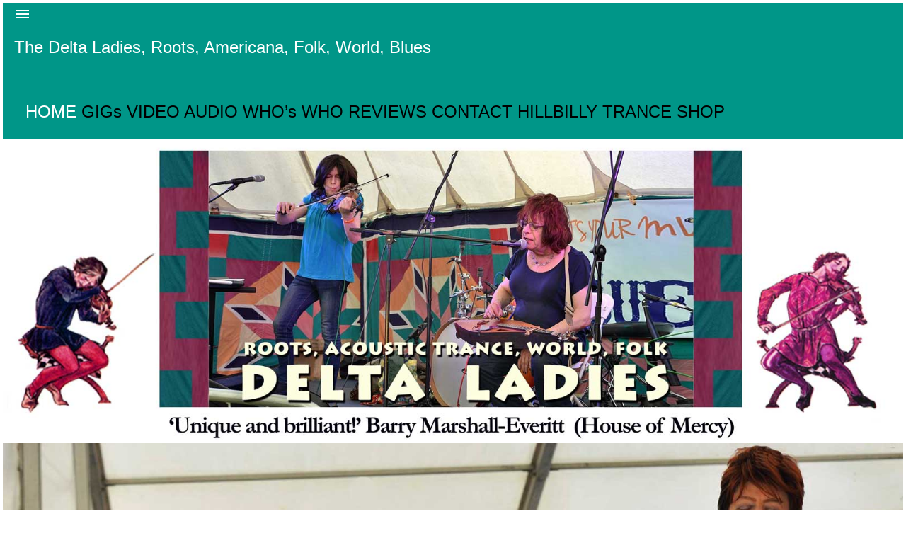

--- FILE ---
content_type: text/html
request_url: http://www.deltaladies.com/2015/index.html
body_size: 4557
content:
<!DOCTYPE html>
<html>
<title>Delta Ladies </title>
<meta name="viewport" content="width=device-width, initial-scale=1">
<link rel="stylesheet" href="w3.css">
<link rel="stylesheet" href="w3-theme-teal.css">
<link rel="stylesheet" href="https://fonts.googleapis.com/icon?family=Material+Icons">

<style type="text/css">
<!--
a:link {
	color: #000000;
	text-decoration: none;
}
a:visited {
	text-decoration: none;
	color: #FFFFFF;
}
a:hover {
	text-decoration: underline;
	color: #FFFFFF;
}
a:active {
	text-decoration: none;
	color: #009900;
}
.style2 {
	font-size: 16px;
	font-weight: bold;
}
.style3 {color: #000000}
body {
	margin-left: 4px;
	margin-top: 4px;
	margin-right: 4px;
	margin-bottom: 4px;
}
-->
</style>
<meta name="description" content="THE DELTA LADIES are a renowned multi-instrumental roots and world music duo � Vi Martin &amp; Dee Stone. Their electro acoustic shows are noted throughout the UK and France. Vi Martin plays Guitar, Bouzouki, Chromatic Dulcimer and Banjo. Dee Stone plays Fiddle plus keys and piano. Their mesmerizing, rhythmic fusion of Roots, World, Folk and Blues rhythms has been christened �Hillbilly Trance�. Described by the wise man of roots and Americana radio BARRY MARSHALL EVERITT of House of Mercy Radio� as Unique and brilliant">
<body>

<div id="fb-root"></div>
<div align="justify">
  <script>(function(d, s, id) {
  var js, fjs = d.getElementsByTagName(s)[0];
  if (d.getElementById(id)) return;
  js = d.createElement(s); js.id = id;
  js.src = "//connect.facebook.net/en_GB/sdk.js#xfbml=1&version=v2.5&appId=185101622107";
  fjs.parentNode.insertBefore(js, fjs);
}(document, 'script', 'facebook-jssdk'));</script>
  
</div>
<nav class="w3-sidenav w3-white w3-card-2" style="display:none">
  <div align="justify"><a href="javascript:void(0)" 
  onclick="w3_close()"
  class="w3-closenav w3-large">Close �</a>
      <a href="Video.html">video</a>		
      <a href="audio.html">audio</a>		
      <a href="about.html">about</a>		
      <a href="index.html">home</a>		
    <a href="reviews.html">reviews 		</a>
<a href="shop.html">shop</a>		
    <a href="http://www.deltaladies.com/2015/Hillbilly%20trance.html">Hillbilly Trance</a></div>
</nav>

<header class="w3-container w3-teal">
  <div align="justify"><i class="material-icons w3-opennav" onClick="w3_open()">menu</i>   
  </div>
  <h3 align="justify">The Delta Ladies, Roots, Americana, Folk, World, Blues</h3>
  <div class="fb-like" data-href="https://www.facebook.com/Deltladies" data-layout="standard" data-action="like" data-show-faces="true" data-share="true"></div>

  <h3 align="justify">
    <p align="justify" class="w3-container">HOME <a href="gigs.html">GIGs</a> <a href="Video.html"> VIDEO </a> <a href="audio.html">AUDIO</a> <a href="bio.html">WHO�s WHO</a> <a href="reviews.html">REVIEWS</a> <a href="contact.html">CONTACT</a> <a href="http://www.deltaladies.com/2015/Hillbilly%20trance.html" target="_self">HILLBILLY TRANCE</a> <a href="shop.html">SHOP</a></p>  
  </h3>
  
  <div id="google_translate_element"></div><script type="text/javascript">
function googleTranslateElementInit() {
  new google.translate.TranslateElement({pageLanguage: 'en', layout: google.translate.TranslateElement.InlineLayout.SIMPLE}, 'google_translate_element');
}
</script><script type="text/javascript" src="//translate.google.com/translate_a/element.js?cb=googleTranslateElementInit"></script>
        
  
</header>

<div align="justify"><a href="https://youtu.be/5YSB66UFQ6U"><img src="graphics/BANNER-1.jpg" alt="deltas banner" style="width:100%"></a>
  <img src="graphics/DL-BAR-STAGE-mL.jpg" alt="Diana Stone Vicky Martin Delta Ladies" style="width:100%">    </div>
	<div id="Albumlink" ><a href="shop.html"><img src="graphics/ALBUM-SALES-Banner-ALT-1-copy.jpg" alt="Album sales link" style="width:100%"></a></div>
<a href="https://theconvent.netgig.co.uk/event/delta-ladies-with-alan-glenn/"><img src="graphics/Convent-banner-copy.jpg" alt="Diana Stone Vicky Martin Delta Ladies Watch a 90 minute show by clicking this link" style="width:100%"></a>        </div>
<div class="w3-input">
   <div class="w3-card-24" id="Giglist">
    
     <p align="center"><span class="w3-blue"><a href="https://theconvent.netgig.co.uk/event/delta-ladies-with-alan-glenn/">You can watch the entire 90 minute show on netgig TV by clicking this link or the banner above</a></span><span class="w3-green  style2"><a href="https://theconvent.netgig.co.uk/event/delta-ladies-with-alan-glenn/"></a><br> Here are four songs from the show to give you a taster<br><br>
<div class="video-container" id="fullvid">
    <iframe  src="https://www.youtube.com/embed/mXpX5_E4OvY" frameborder="0" allowfullscreen></iframe>
  </div>
<p> 
<iframe width="" height="" src="https://www.youtube.com/embed/KtxGFRQYbPM" frameborder="0" allowfullscreen></iframe>
<iframe width="" height="" src="https://www.youtube.com/embed/8N_tmAEcawE" frameborder="0" allowfullscreen></iframe>
<iframe width="" height="" src="https://www.youtube.com/embed/CcTkN5cJ1d8" frameborder="0" allowfullscreen></iframe>
</p>
   </div>
</div>    
<div id="link3" class="w3-container">
  <div class="w3-card-24" id="Giglist">
  
    <p align="justify" style="text-align: justify"><u><strong class="w3-green">DELTA LADIES &ndash; the new sound of hillbilly  trance</strong></u><br>
        </p>
    <blockquote>
      <p align="justify"><strong>THE DELTA LADIES</strong> are a renowned  multi-instrumental roots and world music duo �<strong> Vi Martin &amp; Dee Stone</strong>. Their electro acoustic shows are noted throughout  the UK and France. Vi  Martin plays Guitar, Bouzouki, Chromatic Dulcimer and Banjo. Dee Stone plays Fiddle  plus keys and piano. Their mesmerizing, rhythmic <strong>fusion of Roots, World, Folk and Blues rhythms</strong> has been christened  �Hillbilly Trance�. Described by the wise man of roots and Americana radio <strong>BARRY MARSHALL EVERITT of House of Mercy Radio� as Unique and  brilliant� </strong>The sound adapts equally to fully acoustic venues and larger  amplified venues.<br>
        &nbsp;</p>
    </blockquote>
    <blockquote>
      <p align="justify">THE DELTA LADIES are joined  regularly by percussionist <strong>DANNY BRYAN</strong> (Bex Marshall) whose dazzling array of world percussion creates a driving  poly-rhythmic, multi timbral sound-scape. <strong>ALAN GLEN</strong> (Nine Below Zero,  Yardbirds) award winning harmonica player features regularly. <strong>TALI TROW</strong> (Bonnie Dobson, Coal Porters,  Cosmic Charlie) adds double bass &amp; mandolin and is also currently producing  tracks for a further projected Delta Ladies� album. 
        The band has been <strong>described  as �Very good indeed� </strong>by <strong>Steeleye  Span</strong> (a folk act of almost mythical status) who were entranced by the  Deltas at a recent major festival. Among a large number of positive reviews;  one the UK�s  leading folk magazines <strong>AROUND KENT FOLK </strong>said <strong>�Mesmerizing and brilliant .�</strong> They  then added the <strong>comment �You can almost  smell the incense�</strong>.&nbsp; As a homage to  the psychedelic era one of their new album tracks is the Deltas� extended  version of the classic Bonnie Dobson song �Morning Dew� which was premiered on  Radio Seagull in the spring of this year.<br>
      </p>
    </blockquote>
    <blockquote>
      <p align="justify">The DELTA LADIES were recently filmed in concert at <span class="w3-green"><strong>the <a href="https://theconvent.netgig.co.uk/event/delta-ladies-with-alan-glenn/" class="style3">Convent Glocs for PPV TV</a></strong></span>. They are  also regular performers at the world famous<strong> 100 Club</strong> and will be appearing on November 15 this year. They have played close  to 2000 shows in the UK and France  including, the Famous Eel Pie Club (home of British Blues), Freddie�s Joint  Toulouse, Bulls Head Barnes, Cambridge Folk Club, Blues at the Farm, Islington  &amp; Dartford Folk Clubs. Festivals include Ealing Blues, The Great British  Folk Festival in Skegness, Tenterden Folk Fest, South London Folk Blues,  Harpenden World Folk &amp; Roots, Cambridge Rock Fest, Upton Acoustic,  Brownstock, They have been backing band for Linda Gail Lewis and support slots  have included Chris Farlowe, Lindisfarne, and  Fairport.&nbsp;<br>
        The Delta Ladies are recognized for the social comment and political  edge of their music. In particular their film of the title track of their �Refugee�  album and the short film �Redcar Blues� both of which can be found on the video  section of their website. <br>
      </p>
    </blockquote>
    <blockquote>
      <p align="justify"><strong>The DELTA LADIES</strong> have a well earned  reputation for excellent, varied and entertaining shows <strong>�A great live act� MAVERICK MAGAZINE</strong>, &nbsp;with Diana Stone�s fiddle showcases, and their  American Roots hoe-downs among many highlights.<br>
        <em><strong>Clients� Comments</strong></em><br>
        <em><strong>"We didn't expect a standing room only gig on a hot  Thursday night in the holiday season- but the Delta Ladies really delivered to  us" Andy Wilkin - Proprietor / Booker of THIRD THURSDAY BLUES - SOUTH  STREET ARTS CENTRE READING </strong></em><br>
        <em><strong>"Absolutely brilliant" - TONY BELL - Booker for  BROOK'S BLUES BAR on seeing the DELTA LADIES Live at the 100 Club </strong></em><br>
        <em><strong>"A Great live act" - SHIRE FOLK </strong></em><br>
        <em><strong>"Delta Ladies played and were a revelation, a breath  of fresh air...just brilliant" SIMON    CONSTANT Proprietor Bar Gabariers St. Denise (Fr) </strong></em><br>
        <em><strong>"We had a stunning set from the Delta Ladies"  NICK GARNER Promoter &amp; booker at BLUES IN THE CITY &amp; BROWNSTOCK  FESTIVALS </strong></em><br>
        <em><strong>"A brilliant set Ladies!" NOEL NEVIN Proprietor  THE CAVERN Raynes Park </strong></em><br>
        <em><strong>"Superb, really good" TREVOR KEELING - BOOKER -  Blues at the Red Stevenage</strong></em></p>
    </blockquote>
    <p align="justify">&nbsp;</p>
    <p align="justify">&nbsp;</p>
  <p align="justify"></p>  
 </div>
</div>

<footer class="w3-container w3-teal">
  <h5>Video<br>
 <iframe width="" height="" src="https://www.youtube.com/embed/kuDAztv81so" frameborder="0" allowfullscreen></iframe><iframe width="" height="" src="https://www.youtube.com/embed/L44McDIv-Kc" frameborder="0" allowfullscreen></iframe><iframe width="" height="" src="https://www.youtube.com/embed/t4GahNSuITo" frameborder="0" allowfullscreen></iframe><iframe width="" height="" src="https://www.youtube.com/embed/2sgEpZ3XAcA" frameborder="0" allowfullscreen></iframe><iframe width="" height="" src="https://www.youtube.com/embed/wHhrDhjQo_A" frameborder="0" allowfullscreen></iframe><iframe width="" height="" src="https://www.youtube.com/embed/dtvXyQDLYUM" frameborder="0" allowfullscreen></iframe><iframe width="" height="" src="https://www.youtube.com/embed/5KAL_1bytCs" frameborder="0" allowfullscreen></iframe><iframe width="" height="" src="https://www.youtube.com/embed/TgGNpwqq3X8" frameborder="0" allowfullscreen></iframe><iframe width="" height="" src="https://www.youtube.com/embed/uK8N_oo-PEE" frameborder="0" allowfullscreen></iframe><iframe width="" height="" src="https://www.youtube.com/embed/p3Ej-InOJl8" frameborder="0" allowfullscreen></iframe><iframe width="" height="" src="https://www.youtube.com/embed/5CR55SF0fL0" frameborder="0" allowfullscreen></iframe><iframe width="" height="" src="https://www.youtube.com/embed/J4kDGUDrpV0" frameborder="0" allowfullscreen></iframe><iframe width="" height="" src="https://www.youtube.com/embed/fhiscEknyiY" frameborder="0" allowfullscreen></iframe><iframe width="" height="" src="https://www.youtube.com/embed/-0fHuNHH3Hk" frameborder="0" allowfullscreen></iframe><iframe width="" height="" src="https://www.youtube.com/embed/iQ9KflIufpg" frameborder="0" allowfullscreen></iframe><iframe width="" height="" src="https://www.youtube.com/embed/t3VEqvQfm84" frameborder="0" allowfullscreen></iframe><iframe width="" height="" src="https://www.youtube.com/embed/kGJhdjf66JY" frameborder="0" allowfullscreen></iframe><iframe width="" height="" src="https://www.youtube.com/embed/psQsxYFqWfo" frameborder="0" allowfullscreen></iframe><iframe width="" height="" src="https://www.youtube.com/embed/5Kh9xu_uhH4" frameborder="0" allowfullscreen></iframe><iframe width="" height="" src="https://www.youtube.com/embed/5YSB66UFQ6U" frameborder="0" allowfullscreen></iframe><iframe width="" height="" src="https://www.youtube.com/embed/w7pVmAheycI" frameborder="0" allowfullscreen></iframe><iframe width="" height="" src="https://www.youtube.com/embed/2NHc7GT9yAk" frameborder="0" allowfullscreen></iframe><iframe width="" height="" src="https://www.youtube.com/embed/uWOoI6yC13o" frameborder="0" allowfullscreen></iframe>
  </h5>
</footer>
     
<script>
function w3_open() {
    document.getElementsByClassName("w3-sidenav")[0].style.width = "100%";
    document.getElementsByClassName("w3-sidenav")[0].style.display = "block";
}
function w3_close() {
    document.getElementsByClassName("w3-sidenav")[0].style.display = "none";
}
</script>
     
</body>
</html> 

--- FILE ---
content_type: text/css
request_url: http://www.deltaladies.com/2015/w3.css
body_size: 4689
content:
/* W3.CSS 1.24 created by J.E.Refsnes for W3schools. Do not remove this line. */
/* Extract from normalize.css by Nicolas Gallagher and Jonathan Neal | MIT License | git.io/normalize */
html {-ms-text-size-adjust:100%;-webkit-text-size-adjust:100%}
body {margin:0}
article,aside,details,figcaption,figure,footer,header,hgroup,main,menu,nav,section,summary {display:block}
audio,canvas,video {display:inline-block;vertical-align:baseline}
audio:not([controls]) {display:none;height:0}
[hidden],template {display:none}
a {-webkit-tap-highlight-color:transparent;background-color:transparent}
a:active,a:hover {outline:0}
abbr[title] {border-bottom:1px dotted}
b,strong {font-weight:bold}
dfn {font-style:italic}
mark {background:#ff0;color:#000}
small {font-size:80%}
sub,sup {font-size:75%;line-height:0;position:relative;vertical-align:baseline}
sup {top:-0.5em}
sub {bottom:-0.25em}
img {border:0}
svg:not(:root) {overflow:hidden}
figure {margin:1em 40px}
hr {-moz-box-sizing:content-box;box-sizing:content-box}
pre {overflow:auto}
code,kbd,pre,samp {font-family:monospace,monospace;font-size:1em}
button,input,optgroup,select,textarea {color:inherit;font:inherit;margin:0}
button {overflow:visible}
button,select {text-transform:none}
button,html input[type=button],input[type=reset],input[type=submit] {-webkit-appearance:button;cursor:pointer}
button[disabled],html input[disabled] {cursor:default}
button::-moz-focus-inner,input::-moz-focus-inner {border:0;padding:0}
input {line-height:normal}
input[type=checkbox],input[type=radio] {box-sizing:border-box;padding:0}
input[type=number]::-webkit-inner-spin-button,input[type=number]::-webkit-outer-spin-button {height:auto}
input[type=search] {box-sizing:content-box;-webkit-appearance:textfield;-moz-box-sizing:content-box;-webkit-box-sizing:content-box}
input[type=search]::-webkit-search-cancel-button,input[type=search]::-webkit-search-decoration {-webkit-appearance:none}
fieldset {border:1px solid #c0c0c0;margin:0 2px;padding:0.35em 0.625em 0.75em}
legend {border:0;padding:0}
textarea {overflow:auto}
optgroup {font-weight:bold}
/* End extract from normalize.css */
html {font-family:Verdana,sans-serif;font-size:15px;line-height:1.5;font-weight:normal}
h1,h2,h3,h4,h5,h6 {font-family:"Segoe UI",Tahoma,Verdana,sans-serif;font-weight:400;line-height:1;margin:20px 0}
h1 a,h2 a,h3 a,h4 a,h5 a,h6 a {font-weight:inherit}
h1 {font-size:36px}
h2 {font-size:30px}
h3 {font-size:24px}
h4 {font-size:20px}
h5 {font-size:18px}
h6 {font-size:16px}
hr {height:0;border:0;border-top:1px solid #e0e0e0;margin:16px 0}
img {margin-bottom:-5px}
/* TABLES */ 
table {border-collapse:collapse;border-spacing:0;width:100%;display:table}
table,th,td {border:none}
table.w3-bordered tr {border-bottom:1px solid #d0d0d0}
table.w3-striped tbody tr:nth-child(odd) {background-color:#f2f2f2}
table.w3-hoverable tbody tr {transition:background-color .25s ease}
table.w3-hoverable tbody tr:hover {background-color:#f2f2f2}
table.w3-centered tr th,table.w3-centered tr td {text-align:center}
thead.w3-bordered {border-bottom:1px solid #d0d0d0}
table.w3-table td,th {padding:6px 8px;display:table-cell;text-align:left;vertical-align:top}
table.w3-table th:first-child,table.w3-table td:first-child {padding-left:16px}
/* BUTTONS */
.w3-btn {
border:none;display:inline-block;outline:0;padding:8px 16px;vertical-align:middle;
text-decoration:none !important;color:#fff;background-color:#000;text-align:center;transition:.2s ease-out;cursor:pointer}
.w3-btn.w3-disabled,.w3-btn-floating.w3-disabled,.w3-btn:disabled,.w3-btn-floating:disabled,.w3-btn-floating-large.w3-disabled,.w3-btn-floating-large:disabled {
background-color:#DFDFDF;box-shadow:none;color:#9F9F9F;cursor:not-allowed}
.w3-btn.w3-disabled *,.w3-btn-floating.w3-disabled *,.w3-btn:disabled *,.w3-btn-floating:disabled * {pointer-events:none}
.w3-btn.w3-disabled:hover,.w3-btn-floating.w3-disabled:hover,.w3-btn:disabled:hover,.w3-btn-floating:disabled:hover {
background-color:#DFDFDF !important;color:#9F9F9F !important}
.w3-btn:hover,.w3-btn-floating:hover,.w3-btn-floating i:hover,.w3-btn-floating-large:hover,.w3-btn-floating-large i:hover {
opacity:0.7 !important}
.w3-btn-floating,.w3-btn-floating-large {
display:inline-block;color:#fff;background-color:#000;position:relative;overflow:hidden;z-index:1;
width:40px;height:40px;line-height:40px;padding:0;border-radius:50%;transition:.3s;cursor:pointer}
.w3-btn-floating-large {width:56px;height:56px;line-height:56px}
.w3-btn-floating i,.w3-btn-floating-large i {
font-style:normal;width:inherit;display:inline-block;text-align:center;color:#fff;font-size:24px;position:relative;top:-1px}
.w3-btn-floating i.material-icons {font-size:30px;top:5px}
.w3-btn-floating-large i.material-icons {font-size:30px;top:9px}
.w3-btn-floating i.fa {top:3px}
.w3-btn-floating-large i.fa {top:4px}
.w3-btn-floating:before {border-radius:0}
/* BADGES */
.w3-badge,.w3-tag {display:inline-block;padding-left:6px;padding-right:6px;font-weight:bold;text-align:center}
.w3-badge {border-radius:12px}
/* BLOCKQUOTE */
.w3-blockquote {margin:0;padding-left:16px;border-left:5px solid #ddd;font-style:italic}
/* LISTS */
ul.w3-ul {list-style-type:none;padding:0;margin:0;}
ul.w3-ul li {padding:6px 16px;border-bottom:1px solid #e0e0e0}
ul.w3-ul li:last-child {border-bottom:none}
/* IMAGES */
.w3-image {position:relative}
.w3-image img {max-width:100%;height:auto}
.w3-image .w3-title {position:absolute;bottom:8px;left:16px;color:#fff;font-size:20px}
/* TOOLTIP */
.w3-tooltip .w3-text {display:none}
.w3-tooltip:hover .w3-text {display:inline-block}
/* NAVIGATION */
.w3-topnav a,.w3-sidenav a {text-decoration:none !important;color:inherit}
.w3-topnav {padding:0}
.w3-topnav a {padding:0 8px;border-bottom:3px solid transparent}
.w3-topnav a:first-child {padding: 0 8px 0 0}
.w3-topnav a:hover {border-bottom:3px solid #fff}
.w3-topnav i {font-size:20px;line-height:0;position:relative;bottom:-4px}
.w3-topnav.w3-large i {font-size:24px}
.w3-topnav.w3-xlarge i {font-size:28px}
.w3-topnav:after,.w3-topnav:before {content:"";display:table;clear:both}
.w3-sidenav {
	height:30%;
	width:200px;
	position:fixed;
	top:0;
	right:0;
	bottom:0;
	left:0;
	z-index:1;
	overflow:auto
}
.w3-opennav,.w3-closenav {color:inherit}
.w3-opennav:hover,.w3-closenav:hover {cursor:pointer;opacity:0.8}
.w3-sidenav a {display:block;padding:4px 16px;transition:.3s}
.w3-sidenav a:hover,.w3-sidenav a:focus {background-color:#ccc}
/* TAB */
.w3-tab div {display:none}
.w3-tab div:target {display:block}
/* MODAL */
.w3-modal {
display:none;position:fixed;left:0;top:0;width:100%;height:100%;overflow:auto;
background-color:rgb(0,0,0);background-color:rgba(0,0,0,0.4)}
.w3-modal:target {display:table;position:absolute;overflow:scroll;z-index:1}
.w3-modal-dialog {display:table-cell;vertical-align:middle}
.w3-modal-dialog .w3-modal-content {
margin:auto;background-color:#f3f3f3;position:relative;padding:0;outline:0;border:1px #555 solid;width:600px}
.w3-closebtn {text-decoration:none;float:right;font-size:24px;font-weight:bold;color:#fff}
.w3-closebtn:hover,.w3-closebtn:focus {color:#000;text-decoration:none;cursor:pointer}
/* FORMS */
.w3-group {position:relative;margin-top:30px;margin-bottom:30px}
.w3-input,.w3-textarea {padding:10px;display:block;border:none;border-bottom:1px solid #808080}
.w3-label {
position:absolute;top:0;left:0;color:#009688;
transition:0.2s ease all;-moz-transition:0.2s ease all;-webkit-transition:0.2s ease all}
.w3-input:focus ~ .w3-label,.w3-input:valid ~ .w3-label,.w3-textarea:focus ~ .w3-label,.w3-textarea:valid ~ .w3-label {
top:-20px;font-size:14px;color:#888}
.w3-checkbox:before,.w3-checkbox:after,.w3-checkbox,.w3-checkmark:before,.w3-checkmark:after,.w3-checkmark {box-sizing:border-box}
.w3-checkbox {display:inline-block;line-height:24px;margin:8px 0}
.w3-checkbox input[type=checkbox], .w3-checkbox input[type=radio] {display:none}
.w3-checkbox input[type=checkbox]:checked + .w3-checkmark:before {background:#009688}
.w3-checkbox input[type=checkbox]:checked + .w3-checkmark:after {opacity:1}
.w3-checkbox input[type=radio]:checked + .w3-checkmark:before {background:#fff}
.w3-checkbox input[type=radio]:checked + .w3-checkmark:after {opacity:1;background-color:#009688}
.w3-checkmark:before {content:'';position:absolute;width:24px;height:24px;border:2px solid #009688}
.w3-checkmark {position:relative;display:inline-block;vertical-align:top;cursor:pointer;width:24px;height:24px}
.w3-checkmark:after 
{content:'';position:absolute;top:7px;left:6px;width:14px;height:8px;border:4px solid #fff;
border-top:none;border-right:none;
-webkit-transform:rotate(-45deg);-moz-transform:rotate(-45deg);-ms-transform:rotate(-45deg);
-o-transform:rotate(-45deg);transform:rotate(-45deg)}
.w3-checkbox input[type=radio] + .w3-checkmark:before {border-radius:50%;background-color:#fff}
.w3-checkbox input[type=radio] + .w3-checkmark:after 
{content:'';position:absolute;top:6px;left:6px;width:12px;height:12px;border:0 solid #fff
;border-radius:50%}
.w3-checkbox input[type=checkbox]:disabled + .w3-checkmark {opacity:0.3;cursor:default}
.w3-checkbox input[type=radio]:disabled + .w3-checkmark {opacity:0.3;cursor:default}
/* RESPONSIVE */
.w3-responsive {overflow-x:auto}
.w3-row-margin {margin:8px}
.w3-row:after,.w3-row-padding:after,.w3-row-margin:after,.w3-container:after {content:"";display:table;clear:both}
.w3-col,.w3-half,.w3-quarter,.w3-third {
float:left;-webkit-box-sizing:border-box;-moz-box-sizing:border-box;box-sizing:border-box;width:100%}
.w3-col.s1 {width: 8.33333%}
.w3-col.s2 {width:16.66666%}
.w3-col.s3 {width:24.99999%}
.w3-col.s4 {width:33.33333%}
.w3-col.s5 {width:41.66666%}
.w3-col.s6 {width:49.99999%}
.w3-col.s7 {width:58.33333%}
.w3-col.s8 {width:66.66666%}
.w3-col.s9 {width:74.99999%}
.w3-col.s10{width:83.33333%}
.w3-col.s11{width:91.66666%}
.w3-col.s12,.w3-half,.w3-third,.w3-quarter {width:99.99999%}
@media only screen and (min-width :601px) {
.w3-col.m1 {width:8.33333%}
.w3-col.m2 {width:16.66666%}
.w3-col.m3,.w3-quarter {width:24.99999%}
.w3-col.m4,.w3-third {width:33.33333%}
.w3-col.m5 {width:41.66666%}
.w3-col.m6,.w3-half {width:49.99999%}
.w3-col.m7 {width:58.33333%}
.w3-col.m8 {width:66.66666%}
.w3-col.m9 {width:74.99999%}
.w3-col.m10{width:83.33333%}
.w3-col.m11{width:91.66666%}
.w3-col.m12 {width:99.99999%}}
@media only screen and (min-width :993px) {
.w3-col.l1 {width: 8.33333%}
.w3-col.l2 {width:16.66666%}
.w3-col.l3,.w3-quarter {width:24.99999%}
.w3-col.l4,.w3-third {width:33.33333%}
.w3-col.l5 {width:41.66666%}
.w3-col.l6,.w3-half {width:49.99999%}
.w3-col.l7 {width:58.33333%}
.w3-col.l8 {width:66.66666%}
.w3-col.l9 {width:74.99999%}
.w3-col.l10{width:83.33333%}
.w3-col.l11{width:91.66666%}
.w3-col.l12{width:99.99999%}}
.w3-content {max-width:980px;margin:auto}
.w3-rest {overflow:hidden}
@media (max-width:601px) {.w3-modal-dialog .w3-modal-content {margin:50px 10px 10px 10px;width:auto !important}}
@media (max-width:768px) {.w3-modal-dialog .w3-modal-content {width:500px}}
@media (min-width:992px) {.w3-modal-dialog .w3-modal-content {width:900px}}
@media screen and (max-width:601px) {.w3-topnav a {display:block}.w3-topnav a:first-child {padding: 0 8px}}	
@media screen and (max-width:600px) {.w3-topnav {text-align:center}}
/* UTILITIES */
.material-icons {position:relative;top:3px}
.w3-left {float:left !important}
.w3-right {float:right !important}
.w3-clear {clear:both}
.w3-hide {display:none !important}
.w3-show {display:block !important}
.w3-tiny {font-size:10px !important}
.w3-small {font-size:12px !important}
.w3-medium {font-size:15px !important}
.w3-large {font-size:20px !important}
.w3-xlarge {font-size:24px !important}
.w3-xxlarge {font-size:32px !important}
.w3-xxxlarge {font-size:48px !important}
.w3-jumbo {font-size:64px !important}
.w3-left-align {text-align:left !important}
.w3-right-align {text-align:right !important}
.w3-center {text-align:center !important}
.w3-circle {border-radius:50% !important}
.w3-border-0 {border:0 !important}
.w3-border {border:1px solid #ccc !important}
.w3-border-top {border-top:1px solid #ccc !important}
.w3-border-bottom {border-bottom:1px solid #ccc !important}
.w3-border-left {border-left:1px solid #ccc !important}
.w3-border-right {border-right:1px solid #ccc !important}
.w3-margin-0 {margin:0 !important}
.w3-margin-2 {margin:2px !important}
.w3-margin-4 {margin:4px !important}
.w3-margin-8 {margin:8px !important}
.w3-margin-12 {margin:12px !important}
.w3-margin-16 {margin:16px !important}
.w3-margin-24 {margin:24px !important}
.w3-margin-32 {margin:32px !important}
.w3-margin-64 {margin:64px !important}
.w3-margin {margin:16px !important}
.w3-margin-top {margin-top:16px !important}
.w3-margin-bottom {margin-bottom:16px !important}
.w3-margin-left {margin-left:16px !important}
.w3-margin-right {margin-right:16px !important}
.w3-padding-0 {padding:0 !important}
.w3-padding-4 {padding:4px 16px !important}
.w3-padding-8, .w3-padding {padding:8px 16px !important}
.w3-padding-12 {padding:12px 16px !important}
.w3-padding-16 {padding:16px !important}
.w3-padding-24 {padding:24px 16px !important}
.w3-padding-32 {padding:32px 16px !important}
.w3-padding-64 {padding:64px 16px !important}
.w3-padding-jumbo {padding:64px !important}
.w3-padding-top {padding-top:8px !important}
.w3-padding-bottom {padding-bottom:8px !important}
.w3-padding-left {padding-left:16px !important}
.w3-padding-right {padding-right:16px !important}
.w3-row-padding .w3-half,.w3-row-padding .w3-third,.w3-row-padding .w3-quarter,.w3-row-padding .w3-col {padding:1px 16px}
/* CONTAINERS */
.w3-container {padding:1px 16px}
.w3-example {background-color:#f2f2f2;padding:16px}
.w3-code {font-family:Consolas,"courier new";font-size:16px;
width:auto;background-color:#fff;padding:8px 12px;border-left:4px solid #009688;word-wrap:break-word}
/* CARDS */
.w3-card {border:1px solid #ccc}
.w3-card-2, .w3-example {box-shadow:0 2px 4px 0 rgba(0,0,0,0.16),0 2px 10px 0 rgba(0,0,0,0.12) !important}
.w3-card-4 {box-shadow:0 4px 8px 0 rgba(0,0,0,0.2),0 6px 20px 0 rgba(0,0,0,0.19) !important}
.w3-card-8 {box-shadow:0 8px 16px 0 rgba(0,0,0,0.2),0 6px 20px 0 rgba(0,0,0,0.19) !important}
.w3-card-12 {box-shadow:0 12px 16px 0 rgba(0,0,0,0.24),0 17px 50px 0 rgba(0,0,0,0.19) !important}
.w3-card-16 {box-shadow:0 16px 24px 0 rgba(0,0,0,0.22),0 25px 55px 0 rgba(0,0,0,0.21) !important}
.w3-card-24 {box-shadow:0 24px 24px 0 rgba(0,0,0,0.2),0 40px 77px 0 rgba(0,0,0,0.22) !important}
.w3-row-margin .w3-card,.w3-row-margin .w3-card-2,.w3-row-margin .w3-card-4,.w3-row-margin .w3-card-8,
.w3-row-margin .w3-card-16,.w3-row-margin .w3-card-24 {margin:8px}
/* ANIMATION */
.w3-animate-opacity {
-webkit-animation-name:opac;-webkit-animation-duration:4s;animation-name:opac;animation-duration:4s}
@-webkit-keyframes opac {from {opacity:0} to {opacity:1}}
@keyframes opac {from {opacity:0} to {opacity:1}}
/* TOP */
.w3-animate-top {
position:relative;-webkit-animation-name:animatetop;-webkit-animation-duration:0.6s;animation-name:animatetop;animation-duration:0.6s}
@-webkit-keyframes animatetop {from {top:-300px;opacity:0} to {top:0;opacity:1}}
@keyframes animatetop {from {top:-300px;opacity:0} to {top:0;opacity:1}}
/* LEFT */
.w3-animate-left {
-webkit-animation-name:animateleft;-webkit-animation-duration:0.6s;animation-name:animateleft;animation-duration:0.6s}
@-webkit-keyframes animateleft {from {left:-300px;opacity:0} to {left:0;opacity:0.9}}
@keyframes animateleft {from {left:-300px;opacity:0} to {left:0;opacity:0.9}}
/* RIGHT */
.w3-animate-right {
-webkit-animation-name:animateright;-webkit-animation-duration:0.6s;animation-name:animateright;animation-duration:0.6s}
@-webkit-keyframes animateright {from {right:-300px;opacity:0} to {right:0;opacity:0.9}}
@keyframes animateright {from {right:-300px;opacity:0} to {right:0;opacity:0.9}}
/* BOTTOM */
.w3-animate-bottom {
position:relative;-webkit-animation-name:animatebottom;-webkit-animation-duration:0.6s;animation-name:animatebottom;animation-duration:0.6s}
@-webkit-keyframes animatebottom {from {bottom:-300px;opacity:0} to {bottom:0px;opacity:1}}
@keyframes animatebottom {from {bottom:-300px;opacity:0} to {bottom:0;opacity:1}}
/* COLORS */
.w3-text-amber {color:#ffc107 !important}
.w3-amber {color:#000 !important;background-color:#ffc107 !important}
.w3-text-blue {color:#2196F3 !important}
.w3-blue {color:#fff !important;background-color:#2196F3 !important}
.w3-text-light-blue {color:#03a9f4 !important}
.w3-light-blue {color:#000 !important;background-color:#03a9f4 !important}
.w3-text-brown {color:#795548 !important}
.w3-brown {color:#fff !important;background-color:#795548 !important}
.w3-text-cyan {color:#00bcd4 !important}
.w3-cyan {color:#000 !important;background-color:#00bcd4 !important}
.w3-text-blue-grey {color:#607d8b !important}
.w3-blue-grey {color:#fff !important;background-color:#607d8b !important}
.w3-text-green {color:#4CAF50 !important}
.w3-green {color:#fff !important;background-color:#4CAF50 !important}
.w3-text-light-green {color:#8bc34a !important}
.w3-light-green {color:#000 !important;background-color:#8bc34a !important}
.w3-text-indigo {color:#3f51b5 !important}
.w3-indigo {color:#fff !important;background-color:#3f51b5 !important}
.w3-text-lime {color:#cddc39 !important}
.w3-lime {color:#000 !important;background-color:#cddc39 !important}
.w3-text-orange {color:#ff9800 !important}
.w3-orange {color:#000 !important;background-color:#ff9800 !important}
.w3-text-deep-orange {color:#ff5722 !important}
.w3-deep-orange {color:#fff !important;background-color:#ff5722 !important}
.w3-text-pink {color:#e91e63 !important}
.w3-pink {color:#fff !important;background-color:#e91e63 !important}
.w3-text-purple {color:#9c27b0 !important}
.w3-purple {color:#fff !important;background-color:#9c27b0 !important}
.w3-text-deep-purple {color:#673ab7 !important}
.w3-deep-purple {color:#fff !important;background-color:#673ab7 !important}
.w3-text-red {color:#F44336 !important}
.w3-red {color:#fff !important;background-color:#F44336 !important}
.w3-text-teal {color:#009688 !important}
.w3-teal {color:#fff !important;background-color:#009688 !important}
.w3-text-yellow {color:#ffeb3b !important}
.w3-yellow {color:#000 !important;background-color:#ffeb3b !important}
.w3-text-white {color:#fff !important}
.w3-white {
	color:#000 !important;
	background-color:#009688 !important
}
.w3-text-black {color:#000 !important}
.w3-black {color:#fff !important;background-color:#000 !important}
.w3-text-grey {color:#9e9e9e !important}
.w3-grey {color:#000 !important;background-color:#9e9e9e !important}
.w3-text-light-grey {color:#eeeeee !important}
.w3-light-grey {color:#000;background-color:#eeeeee !important}
.w3-text-dark-grey {color:#616161 !important}
.w3-dark-grey {color:#000;background-color:#616161 !important}
.w3-text-white-opacity {color:rgba(255,255,255,0.65) !important}
.w3-text-black-opacity {color:rgba(0,0,0,0.60) !important}

.video-container {
	position:relative;
	padding-bottom:56.25%;
	padding-top:30px;
	height:0;
	overflow:hidden;
}

.video-container iframe, .video-container object, .video-container embed {
	position:absolute;
	top:0;
	left:0;
	width:100%;
	height:100%;
}

--- FILE ---
content_type: text/css
request_url: http://www.deltaladies.com/2015/w3-theme-teal.css
body_size: 195
content:
.w3-theme {color:#fff !important;background-color:#009688 !important}
.w3-theme-light {color:#000 !important;background-color:#e0f2f1 !important}
.w3-theme-dark {color:#fff !important;background-color:#004d40 !important}
.w3-text-theme {color:#009688 !important}
.w3-theme-l5 {color:#000 !important;background-color:#e0f2f1 !important}
.w3-theme-l4 {color:#000 !important;background-color:#b2dfdb !important}
.w3-theme-l3 {color:#000 !important;background-color:#80cbc4 !important}
.w3-theme-l2 {color:#000 !important;background-color:#4db6ac !important}
.w3-theme-l1 {color:#000 !important;background-color:#26a69a !important}
.w3-theme-d1 {color:#fff !important;background-color:#00897b !important}
.w3-theme-d2 {color:#fff !important;background-color:#00796b !important}
.w3-theme-d3 {color:#fff !important;background-color:#00695c !important}
.w3-theme-d4 {color:#fff !important;background-color:#004d40 !important}
